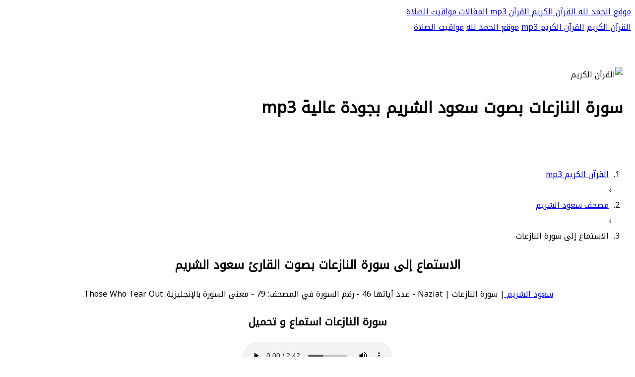

--- FILE ---
content_type: text/html; charset=UTF-8
request_url: https://www.alhamdlilah.com/sheikh-45-sora-79-mp3.html
body_size: 5276
content:
<!DOCTYPE html>
<html dir="rtl" lang="ar">
<head>
<title>سورة النازعات بصوت سعود الشريم بجودة عالية mp3</title>
<meta charset="UTF-8">
<meta http-equiv="X-UA-Compatible" content="IE=edge">
<meta name="viewport" content="width=device-width, initial-scale=1">
<meta name="Description" content="سورة النازعات بصوت القارئ سعود الشريم  (تحميل سوره النازعات mp3 بصوت القارئ سعود الشريم و بجودة عالية مع إمكانية الاستماع و التحميل)." />
<meta name="Keywords" content="سعود الشريم,النازعات,سورة النازعات mp3,سورة النازعات بصوت سعود الشريم,سورة النازعات سعود الشريم,سعود الشريم سورة النازعات ,سورة النازعات تحميل mp3 , سعود الشريم سورة النازعات تحميل, النازعات سعود الشريم, النازعات سعود الشريم" />
<meta name="robots" content="noodp" />
<meta name="theme-color" content="#018477">
<link rel="apple-touch-icon" sizes="57x57" href="https://www.alhamdlilah.com/templates/lite1/images/favicon/apple-icon-57x57.png">
<link rel="apple-touch-icon" sizes="60x60" href="https://www.alhamdlilah.com/templates/lite1/images/favicon/apple-icon-60x60.png">
<link rel="apple-touch-icon" sizes="72x72" href="https://www.alhamdlilah.com/templates/lite1/images/favicon/apple-icon-72x72.png">
<link rel="apple-touch-icon" sizes="76x76" href="https://www.alhamdlilah.com/templates/lite1/images/favicon/apple-icon-76x76.png">
<link rel="apple-touch-icon" sizes="114x114" href="https://www.alhamdlilah.com/templates/lite1/images/favicon/apple-icon-114x114.png">
<link rel="apple-touch-icon" sizes="120x120" href="https://www.alhamdlilah.com/templates/lite1/images/favicon/apple-icon-120x120.png">
<link rel="apple-touch-icon" sizes="144x144" href="https://www.alhamdlilah.com/templates/lite1/images/favicon/apple-icon-144x144.png">
<link rel="apple-touch-icon" sizes="152x152" href="https://www.alhamdlilah.com/templates/lite1/images/favicon/apple-icon-152x152.png">
<link rel="apple-touch-icon" sizes="180x180" href="https://www.alhamdlilah.com/templates/lite1/images/favicon/apple-icon-180x180.png">
<link rel="icon" type="image/png" sizes="192x192" href="https://www.alhamdlilah.com/templates/lite1/images/favicon/android-icon-192x192.png">
<link rel="icon" type="image/png" sizes="32x32" href="https://www.alhamdlilah.com/templates/lite1/images/favicon/favicon-32x32.png">
<link rel="icon" type="image/png" sizes="96x96" href="https://www.alhamdlilah.com/templates/lite1/images/favicon/favicon-96x96.png">
<link rel="icon" type="image/png" sizes="16x16" href="https://www.alhamdlilah.com/templates/lite1/images/favicon/favicon-16x16.png">
<link rel="manifest" href="https://www.alhamdlilah.com/templates/lite1/images/favicon/manifest.json">
<meta name="msapplication-TileColor" content="#018477">
<meta name="msapplication-TileImage" content="images/favicon/ms-icon-144x144.png">
<meta property="og:url" content="#" />
<meta property="og:type" content="article" />
<meta property="og:fb:app_id" content="426425621654548" />
<link rel="stylesheet" href="https://www.alhamdlilah.com/templates/lite1/css/arbootstrap.min.css">
<link rel="stylesheet" href="https://www.alhamdlilah.com/templates/lite1/css/arfontawesome.min.css">
<link rel="stylesheet" href="https://www.alhamdlilah.com/templates/lite1/css/arall.min.css">
<link rel="stylesheet" href="https://www.alhamdlilah.com/templates/lite1/css/arw3.css">
<link rel="stylesheet" href="https://www.alhamdlilah.com/templates/lite1/css/arpage.css">
<link rel="stylesheet" href="https://www.alhamdlilah.com/templates/lite1/css/arcustome_style.css">
<link rel="stylesheet" href="https://www.alhamdlilah.com/templates/lite1/quran/quran.css">
<link href="https://fonts.googleapis.com/css?family=Noto+Kufi+Arabic&display=swap" rel="stylesheet">
<script async src="https://pagead2.googlesyndication.com/pagead/js/adsbygoogle.js?client=ca-pub-9854153653609744" crossorigin="anonymous"></script>
</head>
<body style="font-family:Noto Kufi Arabic">

<div class="w3-top">
<div class="w3-bar w3-blue-gray w3-card-2 w3-left-align w3-large">
<a class="w3-bar-item w3-button w3-hide-large w3-left w3-padding-large w3-hover-white w3-large w3-blue-gray" href="#" onclick="myFunction('navDemo')" title="Toggle Navigation Menu">
<i class="fa fa-bars"></i>
</a>
<a href="https://www.alhamdlilah.com/" title="الحمد لله" class="w3-bar-item w3-button w3-padding-large w3-white">
موقع الحمد لله
</a>
<a href="https://www.alhamdlilah.com/Holy-Quran.html" title="القرآن الكريم" class="w3-bar-item w3-button w3-hide-small w3-padding-large w3-hover-white">
 القرآن الكريم
</a>
<a href="https://www.alhamdlilah.com/quran-mp3-full.html" title="القرآن الكريم mp3" class="w3-bar-item w3-button w3-hide-small w3-padding-large w3-hover-white">
 القرآن mp3
</a>
<a href="https://www.alhamdlilah.com/islam/" title="موقع الحمد لله الاسلامي" class="w3-bar-item w3-button w3-hide-small w3-padding-large w3-hover-white">
المقالات
</a>
<a href="https://xn----ymcbakc3fyevabd0b2a.com/" title="مواقيت الصلاة" class="w3-bar-item w3-button w3-hide-small w3-padding-large w3-hover-white">
مواقيت الصلاة
</a>
</div>

<div id="navDemo" class="w3-bar-block w3-white w3-hide w3-hide-large w3-hide-medium w3-large w3-border-bottom">
<a href="https://www.alhamdlilah.com/Holy-Quran.html" title="القرآن الكريم" class="w3-bar-item w3-button w3-padding-large w3-border-bottom">القرآن الكريم</a>
<a href="https://www.alhamdlilah.com/quran-mp3-full.html" title="القرآن الكريم mp3" class="w3-bar-item w3-button w3-padding-large w3-border-bottom">القرآن الكريم mp3</a>
<a href="https://www.alhamdlilah.com/islam/" title="موقع الحمد لله الاسلامي" class="w3-bar-item w3-button w3-padding-large w3-border-bottom">موقع الحمد لله</a>
<a href="https://xn----ymcbakc3fyevabd0b2a.com/" title="مواقيت الصلاة" class="w3-bar-item w3-button w3-padding-large w3-border-bottom">مواقيت الصلاة</a>
</div>
</div>
<div data-ng-app="myApp" data-ng-controller="myCtrl">
<header class="w3-container w3-blue-gray w3-center" style="padding:50px 16px;">
<div class="w3-center w3-content">
<img style="margin-top: 15px;width: 250px" src="https://www.alhamdlilah.com/templates/lite1/images/new/quran.png" alt="القرآن الكريم" title="المصحف الشريف"></div>
<h1 class="w3-margin">سورة النازعات بصوت سعود الشريم بجودة عالية mp3 </h1>
</header>
<div style="clear: both"></div>

<div id="dirpath" class="w3-content w3-white w3-hide-small w3-padding">
<ol class="breadcrumb txt-left" itemscope itemtype="http://schema.org/BreadcrumbList">
<li itemprop="itemListElement" itemscope itemtype="https://schema.org/ListItem">
<a itemprop="item" href="https://www.alhamdlilah.com/quran-mp3-full.html" style="padding-right: 5px; padding-left: 5px;">
<span itemprop="name"><i class="fa fa-home" aria-hidden="true"></i> القرآن الكريم mp3 </span></a>
<meta itemprop="position" content="1 " />
</li> ›
<li itemprop="itemListElement" itemscope itemtype="https://schema.org/ListItem">
<a itemprop="item" href="https://www.alhamdlilah.com/sheikh-qari-45.html" style="padding-right: 5px; padding-left: 5px;">
<span itemprop="name"> مصحف سعود الشريم</span></a>
<meta itemprop="position" content="2 " />
</li> ›
<li itemprop="itemListElement" itemscope itemtype="https://schema.org/ListItem">
<span itemprop="name" style="padding-right: 5px; padding-left: 5px;"> الاستماع إلى سورة النازعات </span>
<meta itemprop="position" content="3" />
</li>
</ol>
</div>
<div id="fullpage" class="w3-row-padding w3-padding-8 w3-container w3-light-gray">
<div class="w3-content">
<div class="w3-container w3-white w3-row w3-padding-8" style="margin:8px;">

<div class="w3-col m12">
<div align="center">

<h2>الاستماع إلى سورة النازعات بصوت القارئ سعود الشريم</h2>
<a style="color:blue" href="sheikh-qari-45.html"> سعود الشريم </a> | سورة النازعات  |   Naziat - عدد آياتها 46 -  رقم السورة في المصحف: 79 - معنى السورة بالإنجليزية: Those Who Tear Out.
<br />


<h3 style="font-size: 21px;" class="mt-20 mb-20"><a id="mp3" name="3">سورة النازعات استماع و تحميل</a></h3>
<audio controls autoplay>
<source rel="noreferrer nofollow" src="https://server7.mp3quran.net/shur/079.mp3" type="audio/mpeg">
Your browser does not support the audio element.
</audio>
<br />
<br />	
<nav class="blog-pagination justify-content-center d-flex">
<ul class="pagination">
<li class="page-item"><a href="https://www.alhamdlilah.com/sorah-79.html" class="page-link" aria-label="Previous" >
<span aria-hidden="true"> سورة النازعات مكتوبة</span>
</a></li>
<li class="page-item"><a href="https://www.alhamdlilah.com/surah-mp3-79.html" class="page-link" aria-label="Next"> سورة النازعات mp3
<span aria-hidden="true">
</span></a></li>
</ul>
</nav>

<table class="styled-table">
<tr>
<td><b style="color: #009879;">اسم القارئ</b></td>
<td><a href="https://surahquran.com/sheikh-qari-45.html">سعود الشريم</a></td>
</tr>
<tr>
<td><b style="color: #009879;">الدولة</b></td>
<td>السعودية - Saudi</td>
</tr>
<tr>
<td><b style="color: #009879;">الرواية</b></td>
<td>حفص عن عاصم</td>
</tr>
<tr>
<td><b style="color: #009879;">نوع التلاوة</b></td>
<td>المصحف المرتل</td>
</tr>
<tr>
<td><b style="color: #009879;">جودة الصوت</b></td>
<td>عالية</td>
</tr>
<tr>
<td><b style="color: #009879;">الاسم بالانجليزي</b></td>
<td>Saud Al-Shuraim</td>
</tr>
</table>
<br />

<nav class="blog-pagination justify-content-center d-flex">
<ul class="pagination">
<li class="page-item"><a href="sheikh-45-sora-78-mp3.html" class="page-link" aria-label="Previous">
<span aria-hidden="true"><span class="lnr lnr-chevron-left"></span> السورة السابقة</span>
</a></li>
<li class="page-item"><a href="#" class="page-link"> النازعات </a></li>
<li class="page-item"><a href="sheikh-45-sora-80-mp3.html" class="page-link" aria-label="Next"> السورة التالية
<span aria-hidden="true"><span class="lnr lnr-chevron-right"></span>
</span></a></li>
</ul>
</nav>
<br />
<br />
<p style="text-align: center;">
<a id="suars" name="3"><h4 class="mb-20">المزيد من السور بصوت سعود الشريم:</h4></a>
<table class="styled-table">
<tr>
<td><a href="sheikh-45-sora-2-mp3.html">سورة البقرة</a></td>
<td><a href="sheikh-45-sora-3-mp3.html">آل عمران</a></td>
<td><a href="sheikh-45-sora-4-mp3.html">سورة النساء</a></td>
</tr>
<tr>
<td><a href="sheikh-45-sora-5-mp3.html">سورة المائدة</a></td>
<td><a href="sheikh-45-sora-12-mp3.html">سورة يوسف</a></td>
<td><a href="sheikh-45-sora-14-mp3.html">سورة ابراهيم</a></td>
</tr>
<tr>
<td><a href="sheikh-45-sora-15-mp3.html">سورة الحجر</a></td>
<td><a href="sheikh-45-sora-18-mp3.html">سورة الكهف</a></td>
<td><a href="sheikh-45-sora-19-mp3.html">سورة مريم</a></td>
</tr>
<tr>
<td><a href="sheikh-45-sora-22-mp3.html">سورة الحج</a></td>
<td><a href="sheikh-45-sora-28-mp3.html">سورة القصص</a></td>
<td><a href="sheikh-45-sora-29-mp3.html">العنكبوت</a></td>
</tr>
<tr>
<td><a href="sheikh-45-sora-32-mp3.html">سورة السجدة</a></td>
<td><a href="sheikh-45-sora-36-mp3.html">سورة يس</a></td>
<td><a href="sheikh-45-sora-44-mp3.html">سورة الدخان</a></td>
</tr>
<tr>
<td><a href="sheikh-45-sora-48-mp3.html">سورة الفتح</a></td>
<td><a href="sheikh-45-sora-49-mp3.html">سورة الحجرات</a></td>
<td><a href="sheikh-45-sora-50-mp3.html">سورة ق</a></td>
</tr>
<tr>
<td><a href="sheikh-45-sora-53-mp3.html">سورة النجم</a></td>
<td><a href="sheikh-45-sora-55-mp3.html">سورة الرحمن</a></td>
<td><a href="sheikh-45-sora-56-mp3.html">سورة الواقعة</a></td>
</tr>
<tr>
<td><a href="sheikh-45-sora-59-mp3.html">سورة الحشر</a></td>
<td><a href="sheikh-45-sora-67-mp3.html">سورة الملك</a></td>
<td><a href="sheikh-45-sora-69-mp3.html">سورة الحاقة</a></td>
</tr>
<tr>
<td><a href="sheikh-45-sora-84-mp3.html">سورة الانشقاق</a></td>
<td><a href="sheikh-45-sora-87-mp3.html">سورة الأعلى</a></td>
<td><a href="sheikh-45-sora-88-mp3.html">سورة الغاشية</a></td>
</tr>
</table>


<a id="quraa" name="4"><h4 class="mt-20 mb-20">تحميل سورة النازعات بصوت أشهر القراء :</h4></a>
<p style="text-align: center;"><a href="https://surahquran.com/surah-mp3-79.html">سورة النازعات mp3 </a>: قم باختيار القارئ للاستماع و تحميل سورة النازعات كاملة بجودة عالية
<br>
<a style="width: 140px;display: inline-block;line-height: 40px;padding: 0 10px;" href="sheikh-3-sora-79-mp3.html" ><img style="width: 100%;border-radius: 100%;" src="https://i.pinimg.com/564x/b1/9f/03/b19f03a9f2f09c46afbfd4f03727aee7.jpg" title="سورة النازعات  بصوت أحمد العجمي mp3  " alt="سورة النازعات  بصوت أحمد العجمي " /></br>أحمد العجمي</a>
<a style="width: 140px;display: inline-block;line-height: 40px;padding: 0 10px;" href="sheikh-11-sora-79-mp3.html" ><img style="width: 100%;border-radius: 100%;" src="https://i.pinimg.com/564x/95/e4/90/95e490b6c075566f62197da844dae903.jpg" title="سورة النازعات  بصوت ابراهيم الاخضر mp3  " alt="سورة النازعات  بصوت ابراهيم الاخضر " /></br>ابراهيم الاخضر</a>
<a style="width: 140px;display: inline-block;line-height: 40px;padding: 0 10px;" href="sheikh-22-sora-79-mp3.html" ><img style="width: 100%;border-radius: 100%;" src="https://i.pinimg.com/564x/3e/27/fa/3e27fa5bbbd4d19ee2f4b4975224913e.jpg" title="سورة النازعات  بصوت بندر بليلة mp3  " alt="سورة النازعات  بصوت بندر بليلة " /></br>بندر بليلة</a>
<a style="width: 140px;display: inline-block;line-height: 40px;padding: 0 10px;" href="sheikh-35-sora-79-mp3.html" ><img style="width: 100%;border-radius: 100%;" src="https://i.pinimg.com/564x/9b/26/36/9b2636f5bbf7ef72abdb817018e96a4d.jpg" title="سورة النازعات  بصوت خالد الجليل mp3  " alt="سورة النازعات  بصوت خالد الجليل " /></br>خالد الجليل</a>
<a style="width: 140px;display: inline-block;line-height: 40px;padding: 0 10px;" href="sheikh-29-sora-79-mp3.html" ><img style="width: 100%;border-radius: 100%;" src="https://i.pinimg.com/564x/0f/bb/7c/0fbb7c82582d4b6dbd9f1defa261b6d1.jpg" title="سورة النازعات  بصوت حاتم فريد الواعر mp3  " alt="سورة النازعات  بصوت حاتم فريد الواعر " /></br>حاتم فريد الواعر</a>
<a style="width: 140px;display: inline-block;line-height: 40px;padding: 0 10px;" href="sheikh-39-sora-79-mp3.html" ><img style="width: 100%;border-radius: 100%;" src="https://i.pinimg.com/564x/56/1b/17/561b17211f66cfb725f12b5fca5312d3.jpg" title="سورة النازعات  بصوت خليفة الطنيجي mp3  " alt="سورة النازعات  بصوت خليفة الطنيجي " /></br>خليفة الطنيجي</a>
<a style="width: 140px;display: inline-block;line-height: 40px;padding: 0 10px;" href="sheikh-44-sora-79-mp3.html" ><img style="width: 100%;border-radius: 100%;" src="https://i.pinimg.com/564x/85/27/cf/8527cf694f379425e43b9a4fe54b6cfb.jpg" title="سورة النازعات  بصوت سعد الغامدي mp3  " alt="سورة النازعات  بصوت سعد الغامدي " /></br>سعد الغامدي</a>
<a style="width: 140px;display: inline-block;line-height: 40px;padding: 0 10px;" href="sheikh-45-sora-79-mp3.html" ><img style="width: 100%;border-radius: 100%;" src="https://i.pinimg.com/564x/ad/79/67/ad79679d76062df7166c6e2f52d397d6.jpg" title="سورة النازعات  بصوت سعود الشريم mp3  " alt="سورة النازعات  بصوت سعود الشريم " /></br>سعود الشريم</a>
<a style="width: 140px;display: inline-block;line-height: 40px;padding: 0 10px;" href="sheikh-48-sora-79-mp3.html" ><img style="width: 100%;border-radius: 100%;" src="https://i.pinimg.com/564x/d6/c6/33/d6c633aadb82ce2d974d1147ed071090.jpg" title="سورة النازعات  بصوت الشاطري mp3  " alt="سورة النازعات  بصوت الشاطري " /></br>الشاطري</a>
<a style="width: 140px;display: inline-block;line-height: 40px;padding: 0 10px;" href="sheikh-56-sora-79-mp3.html" ><img style="width: 100%;border-radius: 100%;" src="https://s-media-cache-ak0.pinimg.com/564x/24/60/63/246063b8cd37a179fd261f0c40c57ef0.jpg" title="سورة النازعات  بصوت صلاح بوخاطر mp3  " alt="سورة النازعات  بصوت صلاح ابوخاطر " /></br>صلاح بوخاطر</a>
<a style="width: 140px;display: inline-block;line-height: 40px;padding: 0 10px;" href="sheikh-64-sora-79-mp3.html" ><img style="width: 100%;border-radius: 100%;" src="https://i.pinimg.com/564x/52/95/ae/5295ae7c08e4ebdc7eda3ddb5c6c0a19.jpg" title="سورة النازعات  بصوت عبد الباسط عبد الصمد mp3  " alt="سورة النازعات  بصوت عبد الباسط عبد الصمد" /></br>عبد الباسط </a>
<a style="width: 140px;display: inline-block;line-height: 40px;padding: 0 10px;" href="sheikh-67-sora-79-mp3.html" ><img style="width: 100%;border-radius: 100%;" src="https://i.pinimg.com/564x/8f/95/8e/8f958ed8cbafc0c0dcf5c58e3c001221.jpg" title="سورة النازعات  بصوت عبد الرحمن العوسي mp3  " alt="سورة النازعات  بصوت عبد الرحمن العوسي " /></br> العوسي</a>
<a style="width: 140px;display: inline-block;line-height: 40px;padding: 0 10px;" href="sheikh-65-sora-79-mp3.html" ><img style="width: 100%;border-radius: 100%;" src="https://i.pinimg.com/564x/80/56/ee/8056ee030160e5c7216811b7b209343c.jpg" title="سورة النازعات  بصوت عبد الرشيد صوفي mp3  " alt="سورة النازعات  بصوت عبد الرشيد صوفي " /></br>عبد الرشيد صوفي</a>
<a style="width: 140px;display: inline-block;line-height: 40px;padding: 0 10px;" href="sheikh-73-sora-79-mp3.html" ><img style="width: 100%;border-radius: 100%;" src="https://i.pinimg.com/564x/9d/c5/05/9dc505f34c6e9de25e3ee21895712283.jpg" title="سورة النازعات  بصوت عبد العزيز الزهراني mp3  " alt="سورة النازعات  بصوت عبد العزيز الزهراني " /></br>عبدالعزيز الزهراني</a>
<a style="width: 140px;display: inline-block;line-height: 40px;padding: 0 10px;" href="sheikh-78-sora-79-mp3.html" ><img style="width: 100%;border-radius: 100%;" src="https://i.pinimg.com/236x/f5/7b/a1/f57ba14ba4844cee88cdf7cfb2b06510.jpg" title="سورة النازعات  بصوت عبد الله بصفر mp3  " alt="سورة النازعات  بصوت عبد الله بصفر " /></br>عبد الله بصفر</a>
<a style="width: 140px;display: inline-block;line-height: 40px;padding: 0 10px;" href="sheikh-27-sora-79-mp3.html" ><img style="width: 100%;border-radius: 100%;" src="https://i.pinimg.com/564x/aa/4d/0b/aa4d0b16c5fbc41efcd692947a4d75ad.jpg" title="سورة النازعات  بصوت عبد الله عواد الجهني mp3  " alt="سورة النازعات  بصوت عبد الله عواد الجهني " /></br>عبد الله الجهني</a>
<a style="width: 140px;display: inline-block;line-height: 40px;padding: 0 10px;" href="sheikh-88-sora-79-mp3.html" ><img style="width: 100%;border-radius: 100%;" src="https://s-media-cache-ak0.pinimg.com/564x/96/3d/1e/963d1e668b2d18aeb0e46ae657b5affa.jpg" title="سورة النازعات  بصوت علي الحذيفي mp3  " alt="سورة النازعات  بصوت علي الحذيفي " /></br>علي الحذيفي</a>
<a style="width: 140px;display: inline-block;line-height: 40px;padding: 0 10px;" href="sheikh-90-sora-79-mp3.html" ><img style="width: 100%;border-radius: 100%;" src="https://i.pinimg.com/564x/61/a3/15/61a31568e91191aaff40e0a24492850c.jpg" title="سورة النازعات  بصوت علي جابر mp3  " alt="سورة النازعات  بصوت علي جابر " /></br>علي جابر</a>
<a style="width: 140px;display: inline-block;line-height: 40px;padding: 0 10px;" href="sheikh-94-sora-79-mp3.html" ><img style="width: 100%;border-radius: 100%;" src="https://i.pinimg.com/564x/9a/1b/28/9a1b283753fb8d9da9e7bf5b5b415770.jpg" title="سورة النازعات  بصوت غسان الشوربجي mp3  " alt="سورة النازعات  بصوت غسان الشوربجي " /></br>غسان الشوربجي</a>
<a style="width: 140px;display: inline-block;line-height: 40px;padding: 0 10px;" href="sheikh-95-sora-79-mp3.html" ><img style="width: 100%;border-radius: 100%;" src="https://s-media-cache-ak0.pinimg.com/564x/2b/28/ae/2b28aef3f9678b7cd89315d5ffceba2f.jpg" title="سورة النازعات  بصوت فارس عباد mp3  " alt="سورة النازعات  بصوت فارس عباد " /></br>فارس عباد</a>
<a style="width: 140px;display: inline-block;line-height: 40px;padding: 0 10px;" href="sheikh-100-sora-79-mp3.html" ><img style="width: 100%;border-radius: 100%;" src="https://s-media-cache-ak0.pinimg.com/564x/ab/cc/99/abcc9949d0419ef1f0963a54aef06397.jpg" title="سورة النازعات  بصوت ماهر المعيقلي mp3  " alt="سورة النازعات  بصوت ماهر المعيقلي " /></br>ماهر المعيقلي</a>
<a style="width: 140px;display: inline-block;line-height: 40px;padding: 0 10px;" href="sheikh-103-sora-79-mp3.html" ><img style="width: 100%;border-radius: 100%;" src="https://i.pinimg.com/564x/ec/f7/aa/ecf7aa757a458dd7762e6d8c94d5c6e3.jpg" title="سورة النازعات  بصوت محمد أيوب mp3  " alt="سورة النازعات  بصوت محمد أيوب " /></br>محمد أيوب</a>
<a style="width: 140px;display: inline-block;line-height: 40px;padding: 0 10px;" href="sheikh-108-sora-79-mp3.html" ><img style="width: 100%;border-radius: 100%;" src="https://i.pinimg.com/564x/27/45/cc/2745ccba8fd20ccc545fda3618986a0c.jpg" title="سورة النازعات  بصوت محمد المحيسني mp3  " alt="سورة النازعات  بصوت محمد المحيسني " /></br>محمد المحيسني</a>
<a style="width: 140px;display: inline-block;line-height: 40px;padding: 0 10px;" href="sheikh-109-sora-79-mp3.html" ><img style="width: 100%;border-radius: 100%;" src="https://i.pinimg.com/564x/fe/69/9e/fe699e3970550240fb078ee720773db4.jpg" title="سورة النازعات  بصوت محمد جبريل mp3  " alt="سورة النازعات  بصوت محمد جبريل " /></br>محمد جبريل</a>
<a style="width: 140px;display: inline-block;line-height: 40px;padding: 0 10px;" href="sheikh-111-sora-79-mp3.html" ><img style="width: 100%;border-radius: 100%;" src="https://i.pinimg.com/564x/21/76/8d/21768d297bd3460f7339b7b755f53d03.jpg" title="سورة النازعات  بصوت المنشاوي mp3  " alt="سورة النازعات  بصوت محمد صديق المنشاوي " /></br>المنشاوي</a>
<a style="width: 140px;display: inline-block;line-height: 40px;padding: 0 10px;" href="sheikh-121-sora-79-mp3.html" ><img style="width: 100%;border-radius: 100%;" src="https://i.pinimg.com/564x/3f/da/7e/3fda7ed5056347e700cac64d07e164c3.jpg" title="سورة النازعات  بصوت محمود خليل الحصري mp3  " alt="سورة النازعات  بصوت الحصري " /></br>الحصري</a>
<a style="width: 140px;display: inline-block;line-height: 40px;padding: 0 10px;" href="sheikh-127-sora-79-mp3.html" ><img style="width: 100%;border-radius: 100%;" src="https://i.pinimg.com/564x/0a/40/9e/0a409ef09a55700877c20d7195fe9126.jpg" title="سورة النازعات  بصوت مشاري العفاسي mp3  " alt="سورة النازعات  بصوت العفاسي " /></br>مشاري العفاسي</a>
<a style="width: 140px;display: inline-block;line-height: 40px;padding: 0 10px;" href="sheikh-132-sora-79-mp3.html" ><img style="width: 100%;border-radius: 100%;" src="https://i.pinimg.com/564x/52/de/a5/52dea5b5ce9ea312315229b0bde677cd.jpg" title="سورة النازعات  بصوت ناصر القطامي mp3  " alt="سورة النازعات  بصوت ناصر القطامي " /></br>ناصر القطامي</a>
<a style="width: 140px;display: inline-block;line-height: 40px;padding: 0 10px;" href="sheikh-136-sora-79-mp3.html" ><img style="width: 100%;border-radius: 100%;" src="https://i.pinimg.com/564x/e9/9e/90/e99e9020d1d7cd27beaaed7010086d4a.jpg" title="سورة النازعات  بصوت وديع اليمني mp3  " alt="سورة النازعات  بصوت وديع اليمني" /></br>وديع اليمني</a>
<a style="width: 140px;display: inline-block;line-height: 40px;padding: 0 10px;" href="sheikh-137-sora-79-mp3.html" ><img style="width: 100%;border-radius: 100%;" src="https://s-media-cache-ak0.pinimg.com/564x/32/3e/17/323e173f4833680898f51240bedd4973.jpg" title="سورة النازعات  بصوت ياسر الدوسري mp3  " alt="سورة النازعات  بصوت ياسر الدوسري" /></br>ياسر الدوسري</a>
<br>
</p>
</div>
<p style="text-align:right">
<h3>سورة النازعات </h3>
<ul class="categories">
<li><a href="https://www.alhamdlilah.com/sorah-79.html"> سورة النازعات بالرسم العثماني </a></li>
<li><a href="https://www.alhamdlilah.com/Meaning-of-verse-1-of-Surah-79.html">تفسير سورة النازعات</a></li>
</ul>

المصدر : <a href="https://surahquran.com/mp3/Al-Shuraim/79.html">سورة النازعات  بصوت سعود الشريم mp3</a>
</p>
</div>
</div>
<div style="clear: both"></div>
</div>
</div>
<footer class="w3-container w3-padding-16 w3-center w3-opacity">
<p>جميع الحقوق محفوظة &copy; 2022 <a href="https://www.alhamdlilah.com/Holy-Quran.html" target="_blank">القرآن الكريم</a> | <a href="privacy.html" title="Privacy Policy">سياسة الخصوصية</a></p>
</footer>
<script src="https://www.alhamdlilah.com/templates/lite1/js/jquery.min.js"></script>
<script src="https://www.alhamdlilah.com/templates/lite1/js/bootstrap.min.js"></script>
<link rel="stylesheet" href="https://www.alhamdlilah.com/theme/page/fonts.css" type="text/css" charset="utf-8" />
<script>
        function myFunction(id) {
            var x = document.getElementById(id);
            if (x.className.indexOf("w3-show") == -1) {
                x.className += " w3-show";
            } else {
                x.className = x.className.replace(" w3-show", "");
            }
        }
 </script>
</body>
</html>

--- FILE ---
content_type: text/html; charset=utf-8
request_url: https://www.google.com/recaptcha/api2/aframe
body_size: 257
content:
<!DOCTYPE HTML><html><head><meta http-equiv="content-type" content="text/html; charset=UTF-8"></head><body><script nonce="i-U7Iq_JYwsnrTgIm3LiLA">/** Anti-fraud and anti-abuse applications only. See google.com/recaptcha */ try{var clients={'sodar':'https://pagead2.googlesyndication.com/pagead/sodar?'};window.addEventListener("message",function(a){try{if(a.source===window.parent){var b=JSON.parse(a.data);var c=clients[b['id']];if(c){var d=document.createElement('img');d.src=c+b['params']+'&rc='+(localStorage.getItem("rc::a")?sessionStorage.getItem("rc::b"):"");window.document.body.appendChild(d);sessionStorage.setItem("rc::e",parseInt(sessionStorage.getItem("rc::e")||0)+1);localStorage.setItem("rc::h",'1768982919748');}}}catch(b){}});window.parent.postMessage("_grecaptcha_ready", "*");}catch(b){}</script></body></html>